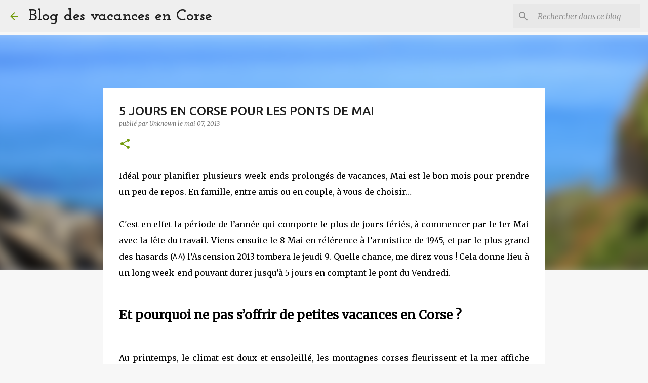

--- FILE ---
content_type: text/plain
request_url: https://www.google-analytics.com/j/collect?v=1&_v=j102&a=502999875&t=pageview&_s=1&dl=https%3A%2F%2Fla-corse-travel.blogspot.com%2F2013%2F05%2F5-jours-en-corse.html&ul=en-us%40posix&dt=5%20JOURS%20EN%20CORSE%20POUR%20LES%20PONTS%20DE%20MAI&sr=1280x720&vp=1280x720&_u=IEBAAEABAAAAACAAI~&jid=2009121014&gjid=1158506846&cid=624232662.1769248021&tid=UA-46232894-1&_gid=426455269.1769248021&_r=1&_slc=1&z=813403280
body_size: -454
content:
2,cG-1PBWY8S5DM